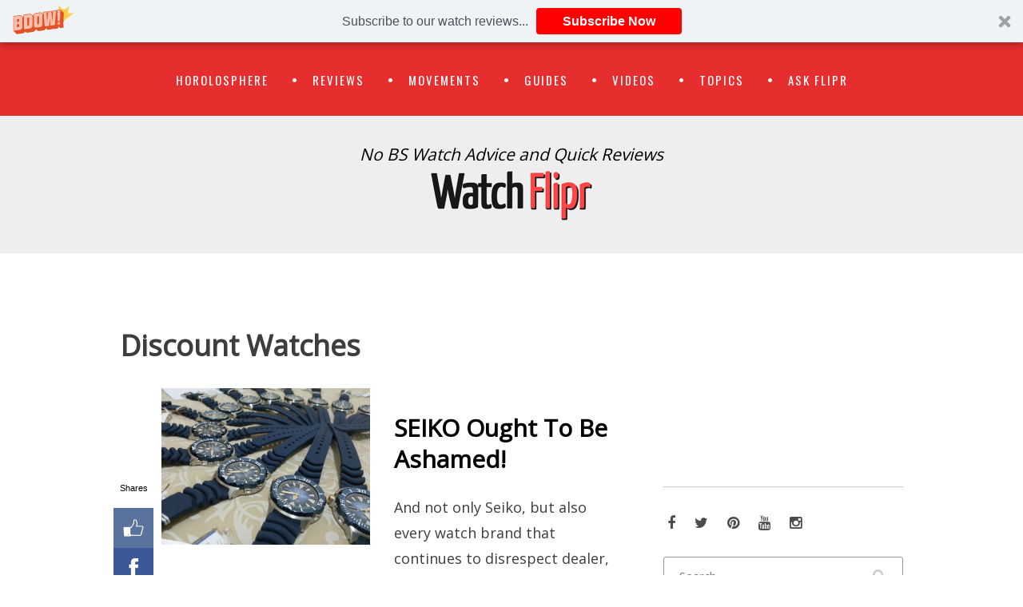

--- FILE ---
content_type: text/html; charset=UTF-8
request_url: http://watchflipr.com/tag/discount-watches/
body_size: 12109
content:
		<!DOCTYPE html>
		<html dir="ltr" lang="en-US" prefix="og: https://ogp.me/ns#" xmlns:og="http://ogp.me/ns#" xmlns:fb="http://ogp.me/ns/fb#">
		
<head>
		<meta charset="UTF-8">
		<meta name="viewport" content="width=device-width, initial-scale=1, minimum-scale=1">
		<link rel="profile" href="http://gmpg.org/xfn/11">
		<link rel="pingback" href="http://watchflipr.com/xmlrpc.php">
		<title>Discount Watches - Watch Flipr</title>

		<!-- All in One SEO 4.6.7.1 - aioseo.com -->
		<meta name="robots" content="max-image-preview:large" />
		<link rel="canonical" href="http://watchflipr.com/tag/discount-watches/" />
		<meta name="generator" content="All in One SEO (AIOSEO) 4.6.7.1" />
		<script type="application/ld+json" class="aioseo-schema">
			{"@context":"https:\/\/schema.org","@graph":[{"@type":"BreadcrumbList","@id":"http:\/\/watchflipr.com\/tag\/discount-watches\/#breadcrumblist","itemListElement":[{"@type":"ListItem","@id":"http:\/\/watchflipr.com\/#listItem","position":1,"name":"Home","item":"http:\/\/watchflipr.com\/","nextItem":"http:\/\/watchflipr.com\/tag\/discount-watches\/#listItem"},{"@type":"ListItem","@id":"http:\/\/watchflipr.com\/tag\/discount-watches\/#listItem","position":2,"name":"Discount Watches","previousItem":"http:\/\/watchflipr.com\/#listItem"}]},{"@type":"CollectionPage","@id":"http:\/\/watchflipr.com\/tag\/discount-watches\/#collectionpage","url":"http:\/\/watchflipr.com\/tag\/discount-watches\/","name":"Discount Watches - Watch Flipr","inLanguage":"en-US","isPartOf":{"@id":"http:\/\/watchflipr.com\/#website"},"breadcrumb":{"@id":"http:\/\/watchflipr.com\/tag\/discount-watches\/#breadcrumblist"}},{"@type":"Organization","@id":"http:\/\/watchflipr.com\/#organization","name":"Watch Flipr","description":"No BS Watch Advice and Quick Reviews","url":"http:\/\/watchflipr.com\/","logo":{"@type":"ImageObject","url":"http:\/\/watchflipr.com\/wp-content\/uploads\/2014\/12\/cropped-cropped-watchflipr-small-logo.png","@id":"http:\/\/watchflipr.com\/tag\/discount-watches\/#organizationLogo","width":215,"height":65},"image":{"@id":"http:\/\/watchflipr.com\/tag\/discount-watches\/#organizationLogo"}},{"@type":"WebSite","@id":"http:\/\/watchflipr.com\/#website","url":"http:\/\/watchflipr.com\/","name":"Watch Flipr","description":"No BS Watch Advice and Quick Reviews","inLanguage":"en-US","publisher":{"@id":"http:\/\/watchflipr.com\/#organization"}}]}
		</script>
		<!-- All in One SEO -->

<link rel='dns-prefetch' href='//cdn.jsdelivr.net' />
<link rel="alternate" type="application/rss+xml" title="Watch Flipr &raquo; Feed" href="http://watchflipr.com/feed/" />
<link rel="alternate" type="application/rss+xml" title="Watch Flipr &raquo; Comments Feed" href="http://watchflipr.com/comments/feed/" />
<link rel="alternate" type="application/rss+xml" title="Watch Flipr &raquo; Discount Watches Tag Feed" href="http://watchflipr.com/tag/discount-watches/feed/" />
<script type="text/javascript">
/* <![CDATA[ */
window._wpemojiSettings = {"baseUrl":"https:\/\/s.w.org\/images\/core\/emoji\/15.0.3\/72x72\/","ext":".png","svgUrl":"https:\/\/s.w.org\/images\/core\/emoji\/15.0.3\/svg\/","svgExt":".svg","source":{"concatemoji":"http:\/\/watchflipr.com\/wp-includes\/js\/wp-emoji-release.min.js?ver=88a19710a038f938aeea8bf4ea67eefe"}};
/*! This file is auto-generated */
!function(i,n){var o,s,e;function c(e){try{var t={supportTests:e,timestamp:(new Date).valueOf()};sessionStorage.setItem(o,JSON.stringify(t))}catch(e){}}function p(e,t,n){e.clearRect(0,0,e.canvas.width,e.canvas.height),e.fillText(t,0,0);var t=new Uint32Array(e.getImageData(0,0,e.canvas.width,e.canvas.height).data),r=(e.clearRect(0,0,e.canvas.width,e.canvas.height),e.fillText(n,0,0),new Uint32Array(e.getImageData(0,0,e.canvas.width,e.canvas.height).data));return t.every(function(e,t){return e===r[t]})}function u(e,t,n){switch(t){case"flag":return n(e,"\ud83c\udff3\ufe0f\u200d\u26a7\ufe0f","\ud83c\udff3\ufe0f\u200b\u26a7\ufe0f")?!1:!n(e,"\ud83c\uddfa\ud83c\uddf3","\ud83c\uddfa\u200b\ud83c\uddf3")&&!n(e,"\ud83c\udff4\udb40\udc67\udb40\udc62\udb40\udc65\udb40\udc6e\udb40\udc67\udb40\udc7f","\ud83c\udff4\u200b\udb40\udc67\u200b\udb40\udc62\u200b\udb40\udc65\u200b\udb40\udc6e\u200b\udb40\udc67\u200b\udb40\udc7f");case"emoji":return!n(e,"\ud83d\udc26\u200d\u2b1b","\ud83d\udc26\u200b\u2b1b")}return!1}function f(e,t,n){var r="undefined"!=typeof WorkerGlobalScope&&self instanceof WorkerGlobalScope?new OffscreenCanvas(300,150):i.createElement("canvas"),a=r.getContext("2d",{willReadFrequently:!0}),o=(a.textBaseline="top",a.font="600 32px Arial",{});return e.forEach(function(e){o[e]=t(a,e,n)}),o}function t(e){var t=i.createElement("script");t.src=e,t.defer=!0,i.head.appendChild(t)}"undefined"!=typeof Promise&&(o="wpEmojiSettingsSupports",s=["flag","emoji"],n.supports={everything:!0,everythingExceptFlag:!0},e=new Promise(function(e){i.addEventListener("DOMContentLoaded",e,{once:!0})}),new Promise(function(t){var n=function(){try{var e=JSON.parse(sessionStorage.getItem(o));if("object"==typeof e&&"number"==typeof e.timestamp&&(new Date).valueOf()<e.timestamp+604800&&"object"==typeof e.supportTests)return e.supportTests}catch(e){}return null}();if(!n){if("undefined"!=typeof Worker&&"undefined"!=typeof OffscreenCanvas&&"undefined"!=typeof URL&&URL.createObjectURL&&"undefined"!=typeof Blob)try{var e="postMessage("+f.toString()+"("+[JSON.stringify(s),u.toString(),p.toString()].join(",")+"));",r=new Blob([e],{type:"text/javascript"}),a=new Worker(URL.createObjectURL(r),{name:"wpTestEmojiSupports"});return void(a.onmessage=function(e){c(n=e.data),a.terminate(),t(n)})}catch(e){}c(n=f(s,u,p))}t(n)}).then(function(e){for(var t in e)n.supports[t]=e[t],n.supports.everything=n.supports.everything&&n.supports[t],"flag"!==t&&(n.supports.everythingExceptFlag=n.supports.everythingExceptFlag&&n.supports[t]);n.supports.everythingExceptFlag=n.supports.everythingExceptFlag&&!n.supports.flag,n.DOMReady=!1,n.readyCallback=function(){n.DOMReady=!0}}).then(function(){return e}).then(function(){var e;n.supports.everything||(n.readyCallback(),(e=n.source||{}).concatemoji?t(e.concatemoji):e.wpemoji&&e.twemoji&&(t(e.twemoji),t(e.wpemoji)))}))}((window,document),window._wpemojiSettings);
/* ]]> */
</script>
<style id='wp-emoji-styles-inline-css' type='text/css'>

	img.wp-smiley, img.emoji {
		display: inline !important;
		border: none !important;
		box-shadow: none !important;
		height: 1em !important;
		width: 1em !important;
		margin: 0 0.07em !important;
		vertical-align: -0.1em !important;
		background: none !important;
		padding: 0 !important;
	}
</style>
<link rel='stylesheet' id='wp-block-library-css' href='http://watchflipr.com/wp-includes/css/dist/block-library/style.min.css?ver=88a19710a038f938aeea8bf4ea67eefe' type='text/css' media='all' />
<style id='classic-theme-styles-inline-css' type='text/css'>
/*! This file is auto-generated */
.wp-block-button__link{color:#fff;background-color:#32373c;border-radius:9999px;box-shadow:none;text-decoration:none;padding:calc(.667em + 2px) calc(1.333em + 2px);font-size:1.125em}.wp-block-file__button{background:#32373c;color:#fff;text-decoration:none}
</style>
<style id='global-styles-inline-css' type='text/css'>
:root{--wp--preset--aspect-ratio--square: 1;--wp--preset--aspect-ratio--4-3: 4/3;--wp--preset--aspect-ratio--3-4: 3/4;--wp--preset--aspect-ratio--3-2: 3/2;--wp--preset--aspect-ratio--2-3: 2/3;--wp--preset--aspect-ratio--16-9: 16/9;--wp--preset--aspect-ratio--9-16: 9/16;--wp--preset--color--black: #000000;--wp--preset--color--cyan-bluish-gray: #abb8c3;--wp--preset--color--white: #ffffff;--wp--preset--color--pale-pink: #f78da7;--wp--preset--color--vivid-red: #cf2e2e;--wp--preset--color--luminous-vivid-orange: #ff6900;--wp--preset--color--luminous-vivid-amber: #fcb900;--wp--preset--color--light-green-cyan: #7bdcb5;--wp--preset--color--vivid-green-cyan: #00d084;--wp--preset--color--pale-cyan-blue: #8ed1fc;--wp--preset--color--vivid-cyan-blue: #0693e3;--wp--preset--color--vivid-purple: #9b51e0;--wp--preset--gradient--vivid-cyan-blue-to-vivid-purple: linear-gradient(135deg,rgba(6,147,227,1) 0%,rgb(155,81,224) 100%);--wp--preset--gradient--light-green-cyan-to-vivid-green-cyan: linear-gradient(135deg,rgb(122,220,180) 0%,rgb(0,208,130) 100%);--wp--preset--gradient--luminous-vivid-amber-to-luminous-vivid-orange: linear-gradient(135deg,rgba(252,185,0,1) 0%,rgba(255,105,0,1) 100%);--wp--preset--gradient--luminous-vivid-orange-to-vivid-red: linear-gradient(135deg,rgba(255,105,0,1) 0%,rgb(207,46,46) 100%);--wp--preset--gradient--very-light-gray-to-cyan-bluish-gray: linear-gradient(135deg,rgb(238,238,238) 0%,rgb(169,184,195) 100%);--wp--preset--gradient--cool-to-warm-spectrum: linear-gradient(135deg,rgb(74,234,220) 0%,rgb(151,120,209) 20%,rgb(207,42,186) 40%,rgb(238,44,130) 60%,rgb(251,105,98) 80%,rgb(254,248,76) 100%);--wp--preset--gradient--blush-light-purple: linear-gradient(135deg,rgb(255,206,236) 0%,rgb(152,150,240) 100%);--wp--preset--gradient--blush-bordeaux: linear-gradient(135deg,rgb(254,205,165) 0%,rgb(254,45,45) 50%,rgb(107,0,62) 100%);--wp--preset--gradient--luminous-dusk: linear-gradient(135deg,rgb(255,203,112) 0%,rgb(199,81,192) 50%,rgb(65,88,208) 100%);--wp--preset--gradient--pale-ocean: linear-gradient(135deg,rgb(255,245,203) 0%,rgb(182,227,212) 50%,rgb(51,167,181) 100%);--wp--preset--gradient--electric-grass: linear-gradient(135deg,rgb(202,248,128) 0%,rgb(113,206,126) 100%);--wp--preset--gradient--midnight: linear-gradient(135deg,rgb(2,3,129) 0%,rgb(40,116,252) 100%);--wp--preset--font-size--small: 13px;--wp--preset--font-size--medium: 20px;--wp--preset--font-size--large: 36px;--wp--preset--font-size--x-large: 42px;--wp--preset--spacing--20: 0.44rem;--wp--preset--spacing--30: 0.67rem;--wp--preset--spacing--40: 1rem;--wp--preset--spacing--50: 1.5rem;--wp--preset--spacing--60: 2.25rem;--wp--preset--spacing--70: 3.38rem;--wp--preset--spacing--80: 5.06rem;--wp--preset--shadow--natural: 6px 6px 9px rgba(0, 0, 0, 0.2);--wp--preset--shadow--deep: 12px 12px 50px rgba(0, 0, 0, 0.4);--wp--preset--shadow--sharp: 6px 6px 0px rgba(0, 0, 0, 0.2);--wp--preset--shadow--outlined: 6px 6px 0px -3px rgba(255, 255, 255, 1), 6px 6px rgba(0, 0, 0, 1);--wp--preset--shadow--crisp: 6px 6px 0px rgba(0, 0, 0, 1);}:where(.is-layout-flex){gap: 0.5em;}:where(.is-layout-grid){gap: 0.5em;}body .is-layout-flex{display: flex;}.is-layout-flex{flex-wrap: wrap;align-items: center;}.is-layout-flex > :is(*, div){margin: 0;}body .is-layout-grid{display: grid;}.is-layout-grid > :is(*, div){margin: 0;}:where(.wp-block-columns.is-layout-flex){gap: 2em;}:where(.wp-block-columns.is-layout-grid){gap: 2em;}:where(.wp-block-post-template.is-layout-flex){gap: 1.25em;}:where(.wp-block-post-template.is-layout-grid){gap: 1.25em;}.has-black-color{color: var(--wp--preset--color--black) !important;}.has-cyan-bluish-gray-color{color: var(--wp--preset--color--cyan-bluish-gray) !important;}.has-white-color{color: var(--wp--preset--color--white) !important;}.has-pale-pink-color{color: var(--wp--preset--color--pale-pink) !important;}.has-vivid-red-color{color: var(--wp--preset--color--vivid-red) !important;}.has-luminous-vivid-orange-color{color: var(--wp--preset--color--luminous-vivid-orange) !important;}.has-luminous-vivid-amber-color{color: var(--wp--preset--color--luminous-vivid-amber) !important;}.has-light-green-cyan-color{color: var(--wp--preset--color--light-green-cyan) !important;}.has-vivid-green-cyan-color{color: var(--wp--preset--color--vivid-green-cyan) !important;}.has-pale-cyan-blue-color{color: var(--wp--preset--color--pale-cyan-blue) !important;}.has-vivid-cyan-blue-color{color: var(--wp--preset--color--vivid-cyan-blue) !important;}.has-vivid-purple-color{color: var(--wp--preset--color--vivid-purple) !important;}.has-black-background-color{background-color: var(--wp--preset--color--black) !important;}.has-cyan-bluish-gray-background-color{background-color: var(--wp--preset--color--cyan-bluish-gray) !important;}.has-white-background-color{background-color: var(--wp--preset--color--white) !important;}.has-pale-pink-background-color{background-color: var(--wp--preset--color--pale-pink) !important;}.has-vivid-red-background-color{background-color: var(--wp--preset--color--vivid-red) !important;}.has-luminous-vivid-orange-background-color{background-color: var(--wp--preset--color--luminous-vivid-orange) !important;}.has-luminous-vivid-amber-background-color{background-color: var(--wp--preset--color--luminous-vivid-amber) !important;}.has-light-green-cyan-background-color{background-color: var(--wp--preset--color--light-green-cyan) !important;}.has-vivid-green-cyan-background-color{background-color: var(--wp--preset--color--vivid-green-cyan) !important;}.has-pale-cyan-blue-background-color{background-color: var(--wp--preset--color--pale-cyan-blue) !important;}.has-vivid-cyan-blue-background-color{background-color: var(--wp--preset--color--vivid-cyan-blue) !important;}.has-vivid-purple-background-color{background-color: var(--wp--preset--color--vivid-purple) !important;}.has-black-border-color{border-color: var(--wp--preset--color--black) !important;}.has-cyan-bluish-gray-border-color{border-color: var(--wp--preset--color--cyan-bluish-gray) !important;}.has-white-border-color{border-color: var(--wp--preset--color--white) !important;}.has-pale-pink-border-color{border-color: var(--wp--preset--color--pale-pink) !important;}.has-vivid-red-border-color{border-color: var(--wp--preset--color--vivid-red) !important;}.has-luminous-vivid-orange-border-color{border-color: var(--wp--preset--color--luminous-vivid-orange) !important;}.has-luminous-vivid-amber-border-color{border-color: var(--wp--preset--color--luminous-vivid-amber) !important;}.has-light-green-cyan-border-color{border-color: var(--wp--preset--color--light-green-cyan) !important;}.has-vivid-green-cyan-border-color{border-color: var(--wp--preset--color--vivid-green-cyan) !important;}.has-pale-cyan-blue-border-color{border-color: var(--wp--preset--color--pale-cyan-blue) !important;}.has-vivid-cyan-blue-border-color{border-color: var(--wp--preset--color--vivid-cyan-blue) !important;}.has-vivid-purple-border-color{border-color: var(--wp--preset--color--vivid-purple) !important;}.has-vivid-cyan-blue-to-vivid-purple-gradient-background{background: var(--wp--preset--gradient--vivid-cyan-blue-to-vivid-purple) !important;}.has-light-green-cyan-to-vivid-green-cyan-gradient-background{background: var(--wp--preset--gradient--light-green-cyan-to-vivid-green-cyan) !important;}.has-luminous-vivid-amber-to-luminous-vivid-orange-gradient-background{background: var(--wp--preset--gradient--luminous-vivid-amber-to-luminous-vivid-orange) !important;}.has-luminous-vivid-orange-to-vivid-red-gradient-background{background: var(--wp--preset--gradient--luminous-vivid-orange-to-vivid-red) !important;}.has-very-light-gray-to-cyan-bluish-gray-gradient-background{background: var(--wp--preset--gradient--very-light-gray-to-cyan-bluish-gray) !important;}.has-cool-to-warm-spectrum-gradient-background{background: var(--wp--preset--gradient--cool-to-warm-spectrum) !important;}.has-blush-light-purple-gradient-background{background: var(--wp--preset--gradient--blush-light-purple) !important;}.has-blush-bordeaux-gradient-background{background: var(--wp--preset--gradient--blush-bordeaux) !important;}.has-luminous-dusk-gradient-background{background: var(--wp--preset--gradient--luminous-dusk) !important;}.has-pale-ocean-gradient-background{background: var(--wp--preset--gradient--pale-ocean) !important;}.has-electric-grass-gradient-background{background: var(--wp--preset--gradient--electric-grass) !important;}.has-midnight-gradient-background{background: var(--wp--preset--gradient--midnight) !important;}.has-small-font-size{font-size: var(--wp--preset--font-size--small) !important;}.has-medium-font-size{font-size: var(--wp--preset--font-size--medium) !important;}.has-large-font-size{font-size: var(--wp--preset--font-size--large) !important;}.has-x-large-font-size{font-size: var(--wp--preset--font-size--x-large) !important;}
:where(.wp-block-post-template.is-layout-flex){gap: 1.25em;}:where(.wp-block-post-template.is-layout-grid){gap: 1.25em;}
:where(.wp-block-columns.is-layout-flex){gap: 2em;}:where(.wp-block-columns.is-layout-grid){gap: 2em;}
:root :where(.wp-block-pullquote){font-size: 1.5em;line-height: 1.6;}
</style>
<link rel='stylesheet' id='contact-form-7-css' href='http://watchflipr.com/wp-content/plugins/contact-form-7/includes/css/styles.css?ver=5.9.7' type='text/css' media='all' />
<link rel='stylesheet' id='jomsom-web-font-css' href='//fonts.googleapis.com/css?family=Open+Sans|Oswald|PT+Sans|Droid+Serif' type='text/css' media='all' />
<link rel='stylesheet' id='jomsom-style-css' href='http://watchflipr.com/wp-content/themes/watchflipr/style.css?ver=1.0' type='text/css' media='all' />
<link rel='stylesheet' id='font-awesome-css' href='http://watchflipr.com/wp-content/themes/watchflipr/css/font-awesome.css?ver=4.5.0' type='text/css' media='all' />
<link rel='stylesheet' id='slb_core-css' href='http://watchflipr.com/wp-content/plugins/simple-lightbox/client/css/app.css?ver=2.9.3' type='text/css' media='all' />
<script type="text/javascript" src="http://watchflipr.com/wp-includes/js/jquery/jquery.min.js?ver=3.7.1" id="jquery-core-js"></script>
<script type="text/javascript" src="http://watchflipr.com/wp-includes/js/jquery/jquery-migrate.min.js?ver=3.4.1" id="jquery-migrate-js"></script>
<script type="text/javascript" src="http://watchflipr.com/wp-content/themes/watchflipr/js/jquery.sidr.min.js?ver=1.2.1.1" id="sidr-js"></script>
<script type="text/javascript" src="http://watchflipr.com/wp-content/themes/watchflipr/js/jomsom-custom-scripts.min.js" id="jomsom-custom-scripts-js"></script>
<!--[if lt IE 9]>
<script type="text/javascript" src="http://watchflipr.com/wp-content/themes/watchflipr/js/html5.min.js?ver=3.7.0" id="jomsom-html5-js"></script>
<![endif]-->
<link rel="https://api.w.org/" href="http://watchflipr.com/wp-json/" /><link rel="alternate" title="JSON" type="application/json" href="http://watchflipr.com/wp-json/wp/v2/tags/643" /><link rel="EditURI" type="application/rsd+xml" title="RSD" href="http://watchflipr.com/xmlrpc.php?rsd" />
<script type="text/javascript">
(function(url){
	if(/(?:Chrome\/26\.0\.1410\.63 Safari\/537\.31|WordfenceTestMonBot)/.test(navigator.userAgent)){ return; }
	var addEvent = function(evt, handler) {
		if (window.addEventListener) {
			document.addEventListener(evt, handler, false);
		} else if (window.attachEvent) {
			document.attachEvent('on' + evt, handler);
		}
	};
	var removeEvent = function(evt, handler) {
		if (window.removeEventListener) {
			document.removeEventListener(evt, handler, false);
		} else if (window.detachEvent) {
			document.detachEvent('on' + evt, handler);
		}
	};
	var evts = 'contextmenu dblclick drag dragend dragenter dragleave dragover dragstart drop keydown keypress keyup mousedown mousemove mouseout mouseover mouseup mousewheel scroll'.split(' ');
	var logHuman = function() {
		if (window.wfLogHumanRan) { return; }
		window.wfLogHumanRan = true;
		var wfscr = document.createElement('script');
		wfscr.type = 'text/javascript';
		wfscr.async = true;
		wfscr.src = url + '&r=' + Math.random();
		(document.getElementsByTagName('head')[0]||document.getElementsByTagName('body')[0]).appendChild(wfscr);
		for (var i = 0; i < evts.length; i++) {
			removeEvent(evts[i], logHuman);
		}
	};
	for (var i = 0; i < evts.length; i++) {
		addEvent(evts[i], logHuman);
	}
})('//watchflipr.com/?wordfence_lh=1&hid=498267ABF7C361A820204F713AE362C1');
</script><style type="text/css">.recentcomments a{display:inline !important;padding:0 !important;margin:0 !important;}</style><style type="text/css" id="custom-background-css">
body.custom-background { background-color: #ffffff; }
</style>
	<!-- refreshing cache -->
<!-- Watch Flipr inline CSS Styles -->
<style type="text/css" media="screen" rel="CT-Custom-CSS">
.site-title, .site-title a { color: #333; }
.powered, .single-post #primary .hentry .post-thumbnail img, .fa-calendar, .entry-date, .sep {display:none;}

a, #site-navigation ul li a:hover, #site-navigation ul li a:focus, #site-navigation ul .current-menu-item a, #site-navigation ul .current_page_item a, #site-navigation ul .current-menu-ancestor a, #site-navigation ul .current_page_ancestor a, #site-navigation ul li:hover > a, #nav-footer ul li a:hover, #nav-footer ul li a:focus, #nav-footer ul .current-menu-item a, #nav-footer ul .current_page_item a, #nav-footer ul .current-menu-ancestor a, #nav-footer ul .current_page_ancestor a,#breadcrumb-list a, #primary .hentry .entry-title a:hover, #primary .hentry .entry-title a:focus, .widget ul li a:hover {
    color: #e62e2e;
}

input[type="submit"] {
    background: #e62e2e;
    border: 1px solid #e62e2e;
} 

.myButton {
    background: #e62e2e;
    border: 1px solid #e62e2e;
    color: #fff;
    font: 16px/30px 'Oswald', sans-serif;
    border-radius: 5px;
    padding: 10px 50px;
    box-shadow: none;
}

#promotion-message {
    background-color: #e62e2e;
    color: #fff;
}
#promotion-message .right a {
    color: #e62e2e;
}
#promotion-message .right a:hover {
    background-color: #e62e2e;
}


#site-branding-wrap {
    background-color: #eee;
    padding: 30px 0;
}

#secondary .widget_search .search-form {
    border: 1px solid #999;}

#secondary .widget_search .search-form input[type="search"] {
    color: #222;}

#primary .hentry .entry-meta {
    display: none;
}

h1, h2, h3, h4, h5, h6 {
    font-family: 'Open Sans', sans-serif;
    line-height: 1.3;
    font-weight: bold !important;
}

.single-post #primary .hentry .entry-header {
    padding: 0px;
}

.jomsom-menus {
    background-color: #e62e2e;
}

#site-navigation ul .current-menu-item a { color: #fff !important;}
body, button, input, select, textarea {

    font-size: 18px;}

.site-description {
    font-family: 'Open Sans', sans-serif;
    font-size: 21px;
    margin: 0;
    font-style: italic;
}
</style>

<!-- START - Open Graph and Twitter Card Tags 3.3.3 -->
 <!-- Facebook Open Graph -->
  <meta property="og:locale" content="en_US"/>
  <meta property="og:site_name" content="Watch Flipr"/>
  <meta property="og:title" content="Discount Watches"/>
  <meta property="og:url" content="http://watchflipr.com/tag/discount-watches/"/>
  <meta property="og:type" content="article"/>
  <meta property="og:description" content="No BS Watch Advice and Quick Reviews"/>
  <meta property="og:image" content="http://watchflipr.com/wp-content/uploads/2014/12/watchflipr-WATERMARK-stroke.png"/>
  <meta property="og:image:url" content="http://watchflipr.com/wp-content/uploads/2014/12/watchflipr-WATERMARK-stroke.png"/>
  <meta property="article:publisher" content="https://facebook.com/watchflipr"/>
 <!-- Google+ / Schema.org -->
  <meta itemprop="name" content="Discount Watches"/>
  <meta itemprop="headline" content="Discount Watches"/>
  <meta itemprop="description" content="No BS Watch Advice and Quick Reviews"/>
  <meta itemprop="image" content="http://watchflipr.com/wp-content/uploads/2014/12/watchflipr-WATERMARK-stroke.png"/>
  <!--<meta itemprop="publisher" content="Watch Flipr"/>--> <!-- To solve: The attribute publisher.itemtype has an invalid value -->
 <!-- Twitter Cards -->
  <meta name="twitter:title" content="Discount Watches"/>
  <meta name="twitter:url" content="http://watchflipr.com/tag/discount-watches/"/>
  <meta name="twitter:description" content="No BS Watch Advice and Quick Reviews"/>
  <meta name="twitter:image" content="http://watchflipr.com/wp-content/uploads/2014/12/watchflipr-WATERMARK-stroke.png"/>
  <meta name="twitter:card" content="summary_large_image"/>
  <meta name="twitter:site" content="@watchflipr"/>
 <!-- SEO -->
 <!-- Misc. tags -->
 <!-- is_tag -->
<!-- END - Open Graph and Twitter Card Tags 3.3.3 -->
	
	
	<script src="//load.sumome.com/" data-sumo-site-id="20c9f94260177eaae06918205de534c82d5e97beaa5c82e8b5892adb8f70b1c5" async="async"></script>

</head>

<body class="archive tag tag-discount-watches tag-643 custom-background wp-custom-logo group-blog two-columns content-left excerpt-image-left mobile-menu-one primary-menu-fixed">
		<header id="masthead" class="site-header" role="banner">
			<nav id="site-navigation" class="jomsom-menus main-navigation nav-primary" role="navigation">
        <div class="container">
            <h1 class="screen-reader-text">Primary Menu</h1>
            <div class="screen-reader-text skip-link"><a href="#content" title="Skip to content">Skip to content</a></div>
            <ul id="menu-primary" class="menu jomsom-nav-menu"><li id="menu-item-559" class="menu-item menu-item-type-custom menu-item-object-custom menu-item-559"><a href="http://watchflipr.com/category/horolosphere/">Horolosphere</a></li>
<li id="menu-item-450" class="menu-item menu-item-type-custom menu-item-object-custom menu-item-450"><a href="http://watchflipr.com/category/reviews">Reviews</a></li>
<li id="menu-item-563" class="menu-item menu-item-type-custom menu-item-object-custom menu-item-563"><a href="http://watchflipr.com/category/movements/">Movements</a></li>
<li id="menu-item-473" class="menu-item menu-item-type-custom menu-item-object-custom menu-item-473"><a href="http://watchflipr.com/category/buyers-guide">Guides</a></li>
<li id="menu-item-2431" class="menu-item menu-item-type-custom menu-item-object-custom menu-item-2431"><a href="http://watchflipr.com/tag/video/">Videos</a></li>
<li id="menu-item-2783" class="menu-item menu-item-type-post_type menu-item-object-page menu-item-2783"><a href="http://watchflipr.com/topics/">Topics</a></li>
<li id="menu-item-453" class="menu-item menu-item-type-custom menu-item-object-custom menu-item-453"><a href="http://watchflipr.com/category/ask-flipr">Ask Flipr</a></li>
</ul>    	</div><!-- .container -->
    </nav><!-- .nav-primary -->
        <div id="mobile-menu-bar" class="main-mobile-bar">
        <div class="container">
            <div id="mobile-header-left-menu" class="mobile-menu-anchor primary-menu">
                <a href="#mobile-header-left-nav" id="header-left-menu" class="fa fa-bars">
                    <span class="mobile-menu-text screen-reader-text">Menu</span>
                </a>
            </div><!-- #mobile-header-menu -->
        </div><!-- .container -->
    </div><!-- #mobile-menu-bar -->
    		<div id="site-branding-wrap">
			<div class="container">
		
				<div id="site-branding" class="site-branding logo-bottom"><div id="header-text"><h1 class="site-title screen-reader-text"><a rel="home" href="http://watchflipr.com/">Watch Flipr</a></h1><p class="site-description">No BS Watch Advice and Quick Reviews</p></div><!-- .header-text -->
				<div id="site-logo"><a href="http://watchflipr.com/" class="custom-logo-link" rel="home"><img width="215" height="65" src="http://watchflipr.com/wp-content/uploads/2014/12/cropped-cropped-watchflipr-small-logo.png" class="custom-logo" alt="Watch Flipr" decoding="async" /></a></div><!-- #site-logo --></div><!-- #site-branding -->		</div><!-- .container -->
	</div><!-- #site-branding-wrap -->
			</header><!-- #masthead -->
		<!-- Disable Header Image -->		<div id="content" class="site-content">
			<div class="container">
	
	<div id="primary" class="content-area">

		<main id="main" class="site-main" role="main">

		
			<header class="page-header">
				<h1 class="page-title">
					Discount Watches				</h1>
							</header><!-- .page-header -->

						
				
<article id="post post-2127" class="post-2127 post type-post status-publish format-standard has-post-thumbnail hentry category-buyers-guide tag-authorized-dealer tag-cheap-watches tag-discount-watches tag-gray-market tag-grey-market tag-seiko tag-seiko-baby-tuna tag-seiko-blue-monster tag-seiko-superior excerpt-image-left">
				<figure class="entry-thumbnail post-thumbnail featured-image">
	            <a rel="bookmark" href="http://watchflipr.com/buyers-guide/seiko-watches-cheap-grey-market-discount/">
	            <img width="360" height="270" src="http://watchflipr.com/wp-content/uploads/2013/09/seiko-limited-edition-tuna-blue-new-3.jpg" class="attachment-jomsom-portrait size-jomsom-portrait wp-post-image" alt="Seiko Blue Baby Tuna Limited Edition Sale" decoding="async" fetchpriority="high" />				</a>
			</figure>
	   	
	<div class="text-holder">
		<header class="entry-header">
			<h2 class="entry-title"><a href="http://watchflipr.com/buyers-guide/seiko-watches-cheap-grey-market-discount/" rel="bookmark">SEIKO Ought To Be Ashamed!</a></h2>

							<div class="entry-meta">
					<i class="fa fa-calendar"></i>&nbsp;<time class="entry-date published" datetime="2013-09-16T21:06:28-04:00">16 Sep 2013</time><time class="updated" datetime="2021-04-02T11:31:02-04:00">2 Apr 2021</time><span class="sep">&nbsp;/</span>&nbsp;<span class="sep screen-reader-text">by</span>&nbsp;<span class="byline"><i class="fa fa-user"></i>&nbsp;<span class="author vcard"><span class="screen-reader-text">Author</span> <a class="url fn n" href="http://watchflipr.com" title="View all posts by Tito Hess" rel="author">Tito Hess</a></span>				</div><!-- .entry-meta -->
					</header><!-- .entry-header -->

					<div class="entry-summary">
				<p>And not only Seiko, but also every watch brand that continues to disrespect dealer, customer, and market value with irresponsible distribution practices. That&#8217;s right, we said it. The topic that other watch bloggers are scared&nbsp;<span class="readmore"><a class="more-link" href="http://watchflipr.com/buyers-guide/seiko-watches-cheap-grey-market-discount/">Continue&#8230;</a></span><!-- .readmore --></p>
			</div><!-- .entry-summary -->
		
		<footer class="entry-footer">
			<span class="comments-link"><i class="fa fa-comments"></i>&nbsp;<a href="http://watchflipr.com/buyers-guide/seiko-watches-cheap-grey-market-discount/#comments">8 Comments</a></span><span class="cat-links"><i class="fa fa-folder-open"></i>&nbsp;<span class="screen-reader-text">Categories</span><a href="http://watchflipr.com/category/buyers-guide/" rel="category tag">Watch Buyer's Guide</a></span><span class="tags-links"><i class="fa fa-tags"></i>&nbsp;<span class="screen-reader-text">Tags</span><a href="http://watchflipr.com/tag/authorized-dealer/" rel="tag">Authorized Dealer</a>, <a href="http://watchflipr.com/tag/cheap-watches/" rel="tag">Cheap Watches</a>, <a href="http://watchflipr.com/tag/discount-watches/" rel="tag">Discount Watches</a>, <a href="http://watchflipr.com/tag/gray-market/" rel="tag">gray market</a>, <a href="http://watchflipr.com/tag/grey-market/" rel="tag">Grey Market</a>, <a href="http://watchflipr.com/tag/seiko/" rel="tag">Seiko</a>, <a href="http://watchflipr.com/tag/seiko-baby-tuna/" rel="tag">Seiko Baby Tuna</a>, <a href="http://watchflipr.com/tag/seiko-blue-monster/" rel="tag">Seiko Blue Monster</a>, <a href="http://watchflipr.com/tag/seiko-superior/" rel="tag">Seiko Superior</a></span>		</footer><!-- .entry-footer -->
	</div><!-- .text-holder -->
</article><!-- #post -->
			
					
		</main><!-- #main -->
	</div><!-- #primary -->


	<div id="secondary" class="widget-area" role="complementary">
		<aside id="youtube_responsive-2" class="widget widget_youtube_responsive"><h2 class="widget-title"></h2><object  class='StefanoAI-youtube-responsive fitvidsignore ' width='160' height='90' style='' data-ratio="1.7777777778" type='application/video'><div data-iframe='StefanoAI-youtube-widget-responsive' data-id='StefanoAI-youtube-1' data-class='StefanoAI-youtube-responsive ' data-width='160' data-height='90' data-src='//www.youtube.com/embed/EqQGSHPC1cI?&amp;playlist=EqQGSHPC1cI&amp;autohide=1&amp;autoplay=1&amp;color=red&amp;controls=2&amp;disablekb=1&amp;fs=1&amp;iv_load_policy=3&amp;loop=1&amp;modestbranding=0&amp;rel=0&amp;showinfo=0&amp;theme=light&amp;vq=default&amp;enablejsapi=1' data-allowfullscreen data-style='border:none;'></div></object><div class='g-ytsubscribe' data-channel='watchflipr' data-layout='full' data-count='hidden' data-theme='default' ></div></aside><!-- .widget --><aside id="text-45" class="widget widget_text">			<div class="textwidget"><hr></div>
		</aside><!-- .widget --><aside id="jomsom_social_icons-2" class="widget widget_jomsom_social_icons"><ul class="social-networks"><li><a class="fa fa-facebook" target="_blank" title="Facebook" href="http://facebook.com/watchflipr"><span class="screen-reader-text">Facebook</span></a></li><li><a class="fa fa-twitter" target="_blank" title="Twitter" href="http://twitter.com/watchflipr"><span class="screen-reader-text">Twitter</span></a></li><li><a class="fa fa-pinterest" target="_blank" title="Pinterest" href="http://pinterest.com/watchflipr"><span class="screen-reader-text">Pinterest</span></a></li><li><a class="fa fa-youtube" target="_blank" title="YouTube" href="https://www.youtube.com/watchflipr?sub_confirmation=1"><span class="screen-reader-text">YouTube</span></a></li><li><a class="fa fa-instagram" target="_blank" title="Instagram" href="http://instagram.com/watchflipr"><span class="screen-reader-text">Instagram</span></a></li></ul></aside><!-- .widget --><aside id="search-2" class="widget widget_search">
<form role="search" method="get" class="search-form" action="http://watchflipr.com/">
	<label>
		<span class="screen-reader-text">Search for:</span>
		<input type="search" class="search-field" placeholder="Search..." value="" name="s" title="Search for:">
	</label>
	<input type="submit" class="search-submit" value="Search">
</form></aside><!-- .widget --><aside id="text-46" class="widget widget_text">			<div class="textwidget"><hr></div>
		</aside><!-- .widget --><aside id="text-43" class="widget widget_text">			<div class="textwidget"><script src="//z-na.amazon-adsystem.com/widgets/onejs?MarketPlace=US&storeId=watfli-20&adInstanceId=879bddbb-0368-4c89-903b-a898334c8229"></script>

</div>
		</aside><!-- .widget --><aside id="text-48" class="widget widget_text">			<div class="textwidget"><hr></div>
		</aside><!-- .widget --><aside id="text-39" class="widget widget_text"><h2 class="widget-title">Newsletter Sign-Up</h2>			<div class="textwidget"><form class="sml_subscribe" method="post"><input class="sml_hiddenfield" name="sml_subscribe" type="hidden" value="1"><p class="sml_name"><label class="sml_namelabel" for="sml_name"></label><input class="sml_nameinput" placeholder="Name..." name="sml_name" type="text" value=""></p><p class="sml_email"><label class="sml_emaillabel" for="sml_email"></label><input class="sml_emailinput" name="sml_email" placeholder="Email Address..." type="text" value=""></p><p class="sml_submit"><input name="submit" class="btn sml_submitbtn" type="submit" value="Submit"></p></form></div>
		</aside><!-- .widget -->	</div><!-- #secondary -->

			</div><!-- .container -->
	    </div><!-- #content -->
		
				<div id="promotion-message">
					<div class="container">
					<div class="section left"><h2>A different take on watch reviews...</h2><p>Subscribe to our channel for easy going watch advice and quick reviews. No watch snobs here.</p>
					</div><!-- .section.left -->
						<div class="section right">
							<a class="promotion-button" href="https://www.youtube.com/watchflipr?sub_confirmation=1" target="_blank">Subscribe Now
							</a>
						</div><!-- .section.right -->
					</div><!-- .container -->
				</div><!-- #promotion-message -->
	<footer id="colophon" class="site-footer" role="contentinfo">
        <div id="supplementary" class="footer-t three">
        <div class="container">
                        <div id="first" class="widget-area col" role="complementary">
                <aside id="nav_menu-4" class="widget widget_nav_menu"><h2 class="widget-title">About Us:</h2><div class="menu-footer-container"><ul id="menu-footer" class="menu"><li id="menu-item-2584" class="menu-item menu-item-type-custom menu-item-object-custom menu-item-2584"><a href="http://watchflipr.com/about/">About WatchFlipr.com</a></li>
<li id="menu-item-2581" class="menu-item menu-item-type-post_type menu-item-object-page menu-item-2581"><a href="http://watchflipr.com/contact/">Contact</a></li>
<li id="menu-item-2582" class="menu-item menu-item-type-custom menu-item-object-custom menu-item-2582"><a href="http://watchflipr.com/submit/">Submit a Review</a></li>
<li id="menu-item-2583" class="menu-item menu-item-type-custom menu-item-object-custom menu-item-2583"><a href="http://watchflipr.com/sitemap">Sitemap</a></li>
<li id="menu-item-2644" class="menu-item menu-item-type-custom menu-item-object-custom menu-item-2644"><a href="http://watchflipr.com/contact/">Advertising</a></li>
</ul></div></aside><!-- .widget -->            </div><!-- #first .widget-area -->
            
                        <div id="second" class="widget-area col" role="complementary">
                <aside id="recent-comments-3" class="widget widget_recent_comments"><h2 class="widget-title">Recent Comments</h2><ul id="recentcomments"><li class="recentcomments"><span class="comment-author-link">Black</span> on <a href="http://watchflipr.com/movements/sellita-sw200-vs-eta-2824-2/#comment-536536">Clone Wars: Sellita SW200 Vs. ETA 2824</a></li><li class="recentcomments"><span class="comment-author-link"><a href="https://kesalahan.com" class="url" rel="ugc external nofollow">Kesalahan com</a></span> on <a href="http://watchflipr.com/reviews/tavannes-watch-co-ta-von-skeleton-dial/#comment-530052">Tavannes Watch Co. TA-VON Skeleton Dial &#8211; Back to Bare Bones</a></li><li class="recentcomments"><span class="comment-author-link"><a href="https://newnewsnow.com/" class="url" rel="ugc external nofollow">newnewsnow</a></span> on <a href="http://watchflipr.com/reviews/tavannes-watch-co-ta-von-skeleton-dial/#comment-529972">Tavannes Watch Co. TA-VON Skeleton Dial &#8211; Back to Bare Bones</a></li><li class="recentcomments"><span class="comment-author-link"><a href="https://calibercorner.com/eta-caliber-955-122/" class="url" rel="ugc external nofollow">ETA Caliber 955.122 Watch Movement</a></span> on <a href="http://watchflipr.com/movements/eta-955-122-quartz-movement/#comment-526523">ETA 955.122 Quartz Movement</a></li></ul></aside><!-- .widget -->            </div><!-- #second .widget-area -->
            
                        <div id="third" class="widget-area col" role="complementary">
                
		<aside id="recent-posts-3" class="widget widget_recent_entries">
		<h2 class="widget-title">Recent Posts</h2>
		<ul>
											<li>
					<a href="http://watchflipr.com/horolosphere/graham-silverstone-rs/">Graham Silverstone RS Review</a>
									</li>
											<li>
					<a href="http://watchflipr.com/reviews/montblanc-summit-117538-smartwatch-video-review/">Montblanc Summit Smartwatch &#8211; &#8220;It&#8217;s not a fitbit, it&#8217;s a watch!&#8221;</a>
									</li>
											<li>
					<a href="http://watchflipr.com/reviews/breitling-colt-skyracer-video-review/">Breitling Colt Skyracer &#8211; Last Watch Before the Acquisition</a>
									</li>
											<li>
					<a href="http://watchflipr.com/reviews/rolex-yachtmaster-ii-review-very-robust/">Rolex Yachtmaster II Review &#8211; &#8220;You can&#8217;t break it&#8221;</a>
									</li>
											<li>
					<a href="http://watchflipr.com/reviews/hands-on-pebble-smartwatch-quick-video-review/">Hands-On: Pebble Smartwatch Review &#8211; &#8220;Sad Face Fail&#8221;</a>
									</li>
					</ul>

		</aside><!-- .widget -->            </div><!-- #third .widget-area -->
                    </div> <!-- .container -->
    </div><!-- #supplementary -->	<div class="footer-b">
		<div class="container">
	<ul class="social-networks"><li><a class="fa fa-facebook" target="_blank" title="Facebook" href="http://facebook.com/watchflipr"><span class="screen-reader-text">Facebook</span></a></li><li><a class="fa fa-twitter" target="_blank" title="Twitter" href="http://twitter.com/watchflipr"><span class="screen-reader-text">Twitter</span></a></li><li><a class="fa fa-pinterest" target="_blank" title="Pinterest" href="http://pinterest.com/watchflipr"><span class="screen-reader-text">Pinterest</span></a></li><li><a class="fa fa-youtube" target="_blank" title="YouTube" href="https://www.youtube.com/watchflipr?sub_confirmation=1"><span class="screen-reader-text">YouTube</span></a></li><li><a class="fa fa-instagram" target="_blank" title="Instagram" href="http://instagram.com/watchflipr"><span class="screen-reader-text">Instagram</span></a></li></ul><!-- refreshing cache -->
	    	<div class="site-info two">
	    		<div class="copyright">Copyright &copy; 2026 <a href="http://watchflipr.com/">Watch Flipr</a>. All Rights Reserved.</div>

	    		<div class="powered">watchflipr&nbsp;by&nbsp;<a target="_blank" href="https://watchflipr.com">watchflipr</a></div>
	    	</div><!-- .site-info -->		</div><!-- .container -->
	</div><!-- .footer-b -->
		</footer><!-- #colophon -->
	
<!-- refreshing cache --><nav id="mobile-header-left-nav" class="mobile-menu" role="navigation"><ul id="header-left-nav" class="menu"><li class="menu-item menu-item-type-custom menu-item-object-custom menu-item-559"><a href="http://watchflipr.com/category/horolosphere/">Horolosphere</a></li>
<li class="menu-item menu-item-type-custom menu-item-object-custom menu-item-450"><a href="http://watchflipr.com/category/reviews">Reviews</a></li>
<li class="menu-item menu-item-type-custom menu-item-object-custom menu-item-563"><a href="http://watchflipr.com/category/movements/">Movements</a></li>
<li class="menu-item menu-item-type-custom menu-item-object-custom menu-item-473"><a href="http://watchflipr.com/category/buyers-guide">Guides</a></li>
<li class="menu-item menu-item-type-custom menu-item-object-custom menu-item-2431"><a href="http://watchflipr.com/tag/video/">Videos</a></li>
<li class="menu-item menu-item-type-post_type menu-item-object-page menu-item-2783"><a href="http://watchflipr.com/topics/">Topics</a></li>
<li class="menu-item menu-item-type-custom menu-item-object-custom menu-item-453"><a href="http://watchflipr.com/category/ask-flipr">Ask Flipr</a></li>
</ul></nav><!-- #mobile-header-left-nav -->
<script type="text/javascript" src="http://watchflipr.com/wp-includes/js/dist/hooks.min.js?ver=2810c76e705dd1a53b18" id="wp-hooks-js"></script>
<script type="text/javascript" src="http://watchflipr.com/wp-includes/js/dist/i18n.min.js?ver=5e580eb46a90c2b997e6" id="wp-i18n-js"></script>
<script type="text/javascript" id="wp-i18n-js-after">
/* <![CDATA[ */
wp.i18n.setLocaleData( { 'text direction\u0004ltr': [ 'ltr' ] } );
/* ]]> */
</script>
<script type="text/javascript" src="http://watchflipr.com/wp-content/plugins/contact-form-7/includes/swv/js/index.js?ver=5.9.7" id="swv-js"></script>
<script type="text/javascript" id="contact-form-7-js-extra">
/* <![CDATA[ */
var wpcf7 = {"api":{"root":"http:\/\/watchflipr.com\/wp-json\/","namespace":"contact-form-7\/v1"}};
/* ]]> */
</script>
<script type="text/javascript" src="http://watchflipr.com/wp-content/plugins/contact-form-7/includes/js/index.js?ver=5.9.7" id="contact-form-7-js"></script>
<script type="text/javascript" src="http://watchflipr.com/wp-content/themes/watchflipr/js/navigation.min.js?ver=20120206" id="jomsom-navigation-js"></script>
<script type="text/javascript" src="http://watchflipr.com/wp-content/themes/watchflipr/js/skip-link-focus-fix.min.js?ver=20130115" id="jomsom-skip-link-focus-fix-js"></script>
<script type="text/javascript" src="http://watchflipr.com/wp-content/themes/watchflipr/js/jquery.cycle/jquery.cycle2.min.js?ver=2.1.5" id="jquery.cycle2-js"></script>
<script type="text/javascript" id="wp_slimstat-js-extra">
/* <![CDATA[ */
var SlimStatParams = {"ajaxurl":"http:\/\/watchflipr.com\/wp-admin\/admin-ajax.php","baseurl":"\/","dnt":"noslimstat,ab-item","ci":"YToyOntzOjEyOiJjb250ZW50X3R5cGUiO3M6MzoidGFnIjtzOjg6ImNhdGVnb3J5IjtpOjY0Njt9.0125309c4f4795b69bf2d76d6347ed4c"};
/* ]]> */
</script>
<script defer type="text/javascript" src="https://cdn.jsdelivr.net/wp/wp-slimstat/tags/5.2.4/wp-slimstat.min.js" id="wp_slimstat-js"></script>
<script type="text/javascript" id="slb_context">/* <![CDATA[ */if ( !!window.jQuery ) {(function($){$(document).ready(function(){if ( !!window.SLB ) { {$.extend(SLB, {"context":["public","user_guest"]});} }})})(jQuery);}/* ]]> */</script>
        <script type="text/javascript">
            function AI_responsive_widget() {
                jQuery('object.StefanoAI-youtube-responsive').each(function () {
                    jQuery(this).parent('.fluid-width-video-wrapper').removeClass('fluid-width-video-wrapper').removeAttr('style').css('width', '100%').css('display', 'block');
                    jQuery(this).children('.fluid-width-video-wrapper').removeClass('fluid-width-video-wrapper').removeAttr('style').css('width', '100%').css('display', 'block');
                    var width = jQuery(this).parent().innerWidth();
                    var maxwidth = jQuery(this).css('max-width').replace(/px/, '');
                    var pl = parseInt(jQuery(this).parent().css('padding-left').replace(/px/, ''));
                    var pr = parseInt(jQuery(this).parent().css('padding-right').replace(/px/, ''));
                    width = width - pl - pr;
                    if (maxwidth < width) {
                        width = maxwidth;
                    }
                    var ratio = jQuery(this).attr('data-ratio');
                    if (typeof ratio == 'undefined') {
                        ratio = 16 / 9;
                    }
                    jQuery(this).css('width', width + "px");
                    jQuery(this).css('height', width / ratio + "px");
                    jQuery(this).find('iframe').css('width', width + "px");
                    jQuery(this).find('iframe').css('height', width / ratio + "px");
                });
            }
            if (typeof jQuery !== 'undefined') {
                jQuery(document).ready(function () {
                    setTimeout(function () {
                        jQuery("div[data-iframe='StefanoAI-youtube-widget-responsive']").each(function () {
                            var iframe = jQuery("<iframe></iframe>");
                            jQuery.each(this.attributes, function () {
                                if (this.name == 'data-iframe' || this.name == 'data-')
                                    return;
                                iframe.attr(this.name.replace(/^data-/, ''), this.value);
                            });
                            jQuery(iframe).insertAfter(jQuery(this));
                            jQuery(this).remove();
                        });
                                    var tag = document.createElement('script');
                            tag.src = "https://www.youtube.com/iframe_api";
                            var firstScriptTag = document.getElementsByTagName('script')[0];
                            firstScriptTag.parentNode.insertBefore(tag, firstScriptTag);
                                            var tag = document.createElement('script');
                            tag.src = "https://apis.google.com/js/platform.js";
                            var firstScriptTag = document.getElementsByTagName('script')[0];
                            firstScriptTag.parentNode.insertBefore(tag, firstScriptTag);
                                AI_responsive_widget();
                    }, 50);
                });
                jQuery(window).resize(function () {
                    AI_responsive_widget();
                });
            }
        
                function onYouTubeIframeAPIReady() {
                            var player_1;
                player_1 = new YT.Player('StefanoAI-youtube-1', {
                    events: {
                        'onReady': function (event) {
                                        event.target.mute();
                                    },
                        
                    }
                });                }
                function StefanoAI_trackYoutubeVideo(state, video) {
                    if (typeof _config !== 'undefined') {
                        var forceSyntax = _config.forceSyntax || 0;
                    } else {
                        var forceSyntax = 0;
                    }
                    if (typeof window.dataLayer !== 'undefined' && !forceSyntax) {
                        window.dataLayer.push({
                            'event': 'youTubeTrack',
                            'attributes': {
                                'videoUrl': video,
                                'videoAction': state
                            }
                        });
                    }
                    if (typeof window.ga === 'function' && typeof window.ga.getAll === 'function' && forceSyntax !== 2) {
                        window.ga('send', 'event', 'YoutubeWidgetResponsive', state, video, 0);
                    } else if (typeof window._gaq !== 'undefined' && forceSyntax !== 1) {
                        window._gaq.push(['_trackEvent', 'YoutubeWidgetResponsive', state, video]);
                    }
                }
                </script>
        
</body>
</html>

--- FILE ---
content_type: text/html; charset=utf-8
request_url: https://accounts.google.com/o/oauth2/postmessageRelay?parent=http%3A%2F%2Fwatchflipr.com&jsh=m%3B%2F_%2Fscs%2Fabc-static%2F_%2Fjs%2Fk%3Dgapi.lb.en.2kN9-TZiXrM.O%2Fd%3D1%2Frs%3DAHpOoo_B4hu0FeWRuWHfxnZ3V0WubwN7Qw%2Fm%3D__features__
body_size: 158
content:
<!DOCTYPE html><html><head><title></title><meta http-equiv="content-type" content="text/html; charset=utf-8"><meta http-equiv="X-UA-Compatible" content="IE=edge"><meta name="viewport" content="width=device-width, initial-scale=1, minimum-scale=1, maximum-scale=1, user-scalable=0"><script src='https://ssl.gstatic.com/accounts/o/2580342461-postmessagerelay.js' nonce="J2PI8l_AwlE-7EID1amsrA"></script></head><body><script type="text/javascript" src="https://apis.google.com/js/rpc:shindig_random.js?onload=init" nonce="J2PI8l_AwlE-7EID1amsrA"></script></body></html>

--- FILE ---
content_type: text/html; charset=UTF-8
request_url: http://watchflipr.com/wp-admin/admin-ajax.php
body_size: 195
content:
300709.01774fdf45ef3ef7d6d4cb4a54860608